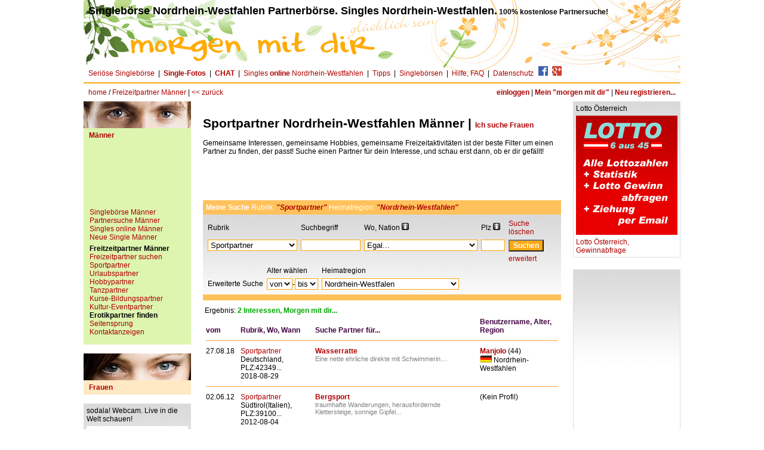

--- FILE ---
content_type: text/html
request_url: https://www.morgenmitdir.net/sportpartner/nordreihn-westfahlen/maenner/Sportpartner-Nordrhein-Westfahlen
body_size: 9726
content:
<!DOCTYPE HTML PUBLIC "-//W3C//DTD HTML 4.01 Transitional//EN">
<html>
<head>
<title>Sportpartner Nordrhein-Westfahlen M&auml;nner</title>
<script type="text/javascript">
if (top != self)
  top.location = self.location;
</script>
<meta http-equiv="Content-Type" content="text/html; charset=iso-8859-1">
<meta charset="iso-8859-1">
<meta name="description" content="Sportpartner Nordrhein-Westfahlen M&auml;nner">
<meta http-equiv="pragma" content="no-cache">
<meta http-equiv="expires" content="-1">
<meta name="keywords" content="Sportpartner Nordrhein-Westfahlen M&auml;nner Partnerb&ouml;rse, Singleb&ouml;rse, &Ouml;sterreich Partnersuche Deutschland, Singles S&uuml;dtirol, Singels Schweiz, Gratis Singlebörse, Kontaktanzeigen Kostenlos">
<meta name="publisher" content="morgenmitdir.net">
<meta name="copyright" content="morgenmitdir.net">
<meta name="language" content="de">
<meta name="audience" content="all">
<meta name="robots" content="index,follow,noarchive">
<meta name="revisit-after" content="1 days">
<link rel="shortcut icon" href="https://www.morgenmitdir.net/DIR/pub/grafik/favicon.ico">
<link rel="stylesheet" href="https://www.morgenmitdir.net/formate.css">
</head>

<body bgcolor="#FFFFFF" >
<script language="JavaScript" type="text/javascript" src="https://www.morgenmitdir.net/DIR/pub/js/imageList.js"></script>
<script language="JavaScript" type="text/javascript" src="https://www.morgenmitdir.net/DIR/pub/js/ba.js"></script>

<table border="0" cellspacing="0" cellpadding="8" width=1000 class="tPartner" align=center>
<tr>
<td >
<b><font size="+1">Singleb&ouml;rse Nordrhein-Westfahlen Partnerb&ouml;rse. Singles Nordrhein-Westfahlen.</font> 100% kostenlose Partnersuche!</b>
</td>
<td></td>
</tr>

<tr valign=bottom >
  <td >
  <table border="0" cellspacing="0" cellpadding="0" width="100%"><tr valign=top><td>
  <a href="https://www.morgenmitdir.net/"><img src="https://www.morgenmitdir.net/DIR/pub/grafik/logo_main.png" alt="Singlesb%ouml;rse Nordrhein-Westfahlen-Partnerb&ouml;rse" border="0" title="morgenmitdir.net - Singlebörse, Partnerbörse"></a>
  </td>
  <td align=right></td>
  </tr>
  </table>
  <a href="https://www.morgenmitdir.net/index.php?do=mdlRegister_show" class="a_neg">Seri&ouml;se Singleb&ouml;rse</a> &nbsp;|&nbsp;
<!--  <a href="https://www.morgenmitdir.net/index.php?do=mdlInfo_news" class="a_neg"><b>News</b></a> &nbsp;|&nbsp; -->
  <a href="https://www.morgenmitdir.net/index.php?do=mdlInfo_fotos" class="a_neg"><b>Single-Fotos</b></a> &nbsp;|&nbsp;
  <a href="https://www.morgenmitdir.net/nordreihn-westfahlen/chat/" class="a_neg"><b>CHAT</b></a>  &nbsp;|&nbsp;
  <a href="https://www.morgenmitdir.net/singles-online/nordreihn-westfahlen/Singles" class="a_neg">Singles <b>online</b> Nordrhein-Westfahlen</a> &nbsp;|&nbsp;
  <a href="https://www.morgenmitdir.net/singleboerse-tipps/" class="a_neg">Tipps</a> &nbsp;|&nbsp;
<!--  <a href="https://www.morgenmitdir.net/index.php?do=mdlInfo_spiele" class="a_neg">Spiele</a> &nbsp;|&nbsp; -->
  <a href="https://www.morgenmitdir.net/singleboersen-oesterreich-suedtirol-schweiz-deutschland/" class="a_neg">Singleb&ouml;rsen</a> &nbsp;|&nbsp;
  <a href="https://www.morgenmitdir.net/hilfe-faq/" class="a_neg">Hilfe,&nbsp;FAQ</a> &nbsp;|&nbsp;
  <a href="https://www.morgenmitdir.net/index.php?do=mdlInfo_datenschutz" class="a_neg">Datenschutz</a>&nbsp;
  <a href="https://www.facebook.com/sharer.php?u=http%3A%2F%2Fwww.morgenmitdir.net&amp;t=morgenmitdir.net+-+Partnerboerse" onclick="javascript:window.open(this.href, '', 'menubar=no,toolbar=no,resizable=yes,scrollbars=yes,height=600,width=600');return false;"><img src="https://www.morgenmitdir.net/DIR/pub/grafik/fb.png" alt="morgenmitdir.net teilen auf Facebook" title="morgenmitdir.net teilen auf Facebook" hspace=2></a>
  <a href="https://plus.google.com/share?url=http%3A%2F%2Fwww.morgenmitdir.net" onclick="javascript:window.open(this.href, '', 'menubar=no,toolbar=no,resizable=yes,scrollbars=yes,height=600,width=600');return false;"><img src="https://www.morgenmitdir.net/DIR/pub/grafik/gp.png" alt="morgenmitdir.net auf Google+ teilen" title="morgenmitdir.net auf Google+ teilen" hspace=2></a>
</td>
 </tr>
</table>
<table border="0" cellspacing="0" cellpadding="1" width=1000 align=center bgcolor="#FFFFFF">
<tr bgcolor="#FFA912"><td></td></tr>
</table>
<table border="0" cellspacing="0" cellpadding="8" width=1000 align=center bgcolor="#FFFFFF">
 <tr>
  <td><a href="https://www.morgenmitdir.net/">home</a>&nbsp;/&nbsp;<a href="https://www.morgenmitdir.net/freizeitpartner-suchen/maenner/">Freizeitpartner M&auml;nner</a> | <a href="javascript:history.go(-1)">&lt;&lt;&nbsp;zur&uuml;ck</a></td>
  <td align="right"><a href="https://www.morgenmitdir.net/index.php?do=mdlUser_login&amp;lr=L3Nwb3J0cGFydG5lci9ub3JkcmVpaG4td2VzdGZhaGxlbi9tYWVubmVyL1Nwb3J0cGFydG5lci1Ob3JkcmhlaW4tV2VzdGZhaGxlbg==" class=a_acc>einloggen</a> | <a href="https://www.morgenmitdir.net/index.php?do=mdlUser_status" class="a_acc">Mein &quot;morgen mit dir&quot;</a> | <a href="https://www.morgenmitdir.net/index.php?do=mdlRegister_form" class="a_acc">Neu registrieren...</a>
</td>
 </tr>
</table>

<table border="0" cellspacing="0" cellpadding="0" width="1000" align=center bgcolor="#FFFFFF">
 <tr valign=top>
  <td width="180">
<div style="background-color:#DDF5AF;">
<span onclick="toggle1('block_m');" class=span_toggle>
<img src="https://www.morgenmitdir.net/DIR/pub/grafik/menu_man.jpg" border=0 alt=""><br>
<img src="https://www.morgenmitdir.net/DIR/pub/grafik/space.gif" width=100 height=5 border=0 alt=""><br>
&nbsp;&nbsp;&nbsp;<b>M&auml;nner </b></span><br>
<img src="https://www.morgenmitdir.net/DIR/pub/grafik/space.gif" width=100 height=5 border=0 alt=""></div>
<div id="block_m" class="div_menu" style="display:block; background-color:#DDF5AF;">
<div class=div_g><script type="text/javascript"><!--
google_ad_client = "pub-0296037598006072";
google_ad_width = 160;
google_ad_height = 90;
google_ad_format = "160x90_0ads_al";
google_color_border = "DDF5AF";
google_color_bg = "DDF5AF";
google_color_link = "#AE0000";
google_color_text = "000000";
google_color_url = "#AE0000";
//-->
</script>
<script type="text/javascript"
src="https://pagead2.googlesyndication.com/pagead/show_ads.js">
</script></div>
<a href="https://www.morgenmitdir.net/nordreihn-westfahlen/maenner/Singleb&ouml;rse-Nordrhein-Westfahlen">Singleb&ouml;rse M&auml;nner</a><br>
<a href="https://www.morgenmitdir.net/partnersuche/nordreihn-westfahlen/maenner/Partnersuche-Nordrhein-Westfahlen-Maenner">Partnersuche M&auml;nner</a><br>
<a href="https://www.morgenmitdir.net/singles-online/nordreihn-westfahlen/maenner/Singles-online-Nordrhein-Westfahlen-Maenner" class="a_neg">Singles online M&auml;nner</a><br>
<a href="https://www.morgenmitdir.net/neue-singles/nordreihn-westfahlen/maenner/Neue-Singles-Nordrhein-Westfahlen-Maenner" class="a_neg">Neue Single M&auml;nner</a><br>
<img src="https://www.morgenmitdir.net/DIR/pub/grafik/space.gif" width=100 height=5 border=0 alt=""><br>
<b>Freitzeitpartner M&auml;nner</b><br>
<a href="https://www.morgenmitdir.net/freizeitpartner-suchen/nordreihn-westfahlen/maenner/Freizeitpartner-suchen-Nordrhein-Westfahlen">Freizeitpartner suchen</a><br>
<a href="https://www.morgenmitdir.net/sportpartner/nordreihn-westfahlen/maenner/Sportpartner-Nordrhein-Westfahlen">Sportpartner</a><br>
<a href="https://www.morgenmitdir.net/urlaubspartner/nordreihn-westfahlen/maenner/Urlaubspartner-Nordrhein-Westfahlen">Urlaubspartner</a><br>
<a href="https://www.morgenmitdir.net/hobbypartner/nordreihn-westfahlen/maenner/Hobbypartner-Nordrhein-Westfahlen">Hobbypartner</a><br>
<a href="https://www.morgenmitdir.net/tanzpartner/nordreihn-westfahlen/maenner/Tanzpartner-Nordrhein-Westfahlen">Tanzpartner</a><br>
<a href="https://www.morgenmitdir.net/kurse-bildungspartner/nordreihn-westfahlen/maenner/Kurse-Bildungspartner-Nordrhein-Westfahlen">Kurse-Bildungspartner</a><br>
<a href="https://www.morgenmitdir.net/kultur-eventpartner/nordreihn-westfahlen/maenner/Kultur-Eventpartner-Nordrhein-Westfahlen">Kultur-Eventpartner</a><br>
<b>Erotikpartner finden</b><br>
<a href="https://www.morgenmitdir.net/seitensprung_jetzt/nordreihn-westfahlen/maenner/Seitensprung-Nordrhein-Westfahlen">Seitensprung</a><br>
<a href="https://www.morgenmitdir.net/kontaktanzeige_inserieren/nordreihn-westfahlen/maenner/Kontaktanzeigen-Nordrhein-Westfahlen">Kontaktanzeigen</a><br>
<br>
</div>
<img src="https://www.morgenmitdir.net/DIR/pub/grafik/space.gif" width=100 height=15 border=0 alt=""><br>
<div style="background-color:#FFE9C4;">
<span onclick="toggle1('block_f');" class=span_toggle>
<img src="https://www.morgenmitdir.net/DIR/pub/grafik/menu_fem.jpg" border=0 alt=""><br>
<img src="https://www.morgenmitdir.net/DIR/pub/grafik/space.gif" width=100 height=5 border=0 alt=""><br>
&nbsp;&nbsp;&nbsp;<b>Frauen </b></span><br>
<img src="https://www.morgenmitdir.net/DIR/pub/grafik/space.gif" width=100 height=5 border=0 alt=""></div>
<div id="block_f" class="div_menu"  style="display:none; background-color:#FFE9C4;"  >
<div class=div_g><script type="text/javascript"><!--
google_ad_client = "pub-0296037598006072";
google_ad_width = 160;
google_ad_height = 90;
google_ad_format = "160x90_0ads_al";
google_color_border = "FFE9C4";
google_color_bg = "FFE9C4";
google_color_link = "#AE0000";
google_color_text = "000000";
google_color_url = "#AE0000";
//-->
</script>
<script type="text/javascript"
src="https://pagead2.googlesyndication.com/pagead/show_ads.js">
</script></div>
<a href="https://www.morgenmitdir.net/nordreihn-westfahlen/frauen/Singleb&ouml;rse-Nordrhein-Westfahlen">Singleb&ouml;rse Frauen</a><br>
<a href="https://www.morgenmitdir.net/partnersuche/nordreihn-westfahlen/frauen/Partnersuche-Nordrhein-Westfahlen-Frauen">Partnersuche Frauen</a><br>
<a href="https://www.morgenmitdir.net/singles-online/nordreihn-westfahlen/frauen/Singles-online-Nordrhein-Westfahlen-Frauen" class="a_neg">Singles online Frauen</a><br>
<a href="https://www.morgenmitdir.net/neue-singles/nordreihn-westfahlen/frauen/Neue-Singles-Nordrhein-Westfahlen-Frauen" class="a_neg">Neue Single Frauen</a><br>
<img src="https://www.morgenmitdir.net/DIR/pub/grafik/space.gif" width=100 height=5 border=0 alt=""><br>
<b>Freizeitpartner Frauen</b><br>
<a href="https://www.morgenmitdir.net/freizeitpartner-suchen/nordreihn-westfahlen/frauen/Freizeitpartner-suchen-Nordrhein-Westfahlen">Freizeitpartner suchen</a><br>
<a href="https://www.morgenmitdir.net/sportpartner/nordreihn-westfahlen/frauen/Sportpartner-Nordrhein-Westfahlen">Sportpartner</a><br>
<a href="https://www.morgenmitdir.net/urlaubspartner/nordreihn-westfahlen/frauen/Urlaubspartner-Nordrhein-Westfahlen">Urlaubspartner</a><br>
<a href="https://www.morgenmitdir.net/hobbypartner/nordreihn-westfahlen/frauen/Hobbypartner-Nordrhein-Westfahlen">Hobbypartner</a><br>
<a href="https://www.morgenmitdir.net/tanzpartner/nordreihn-westfahlen/frauen/Tanzpartner-Nordrhein-Westfahlen">Tanzpartner</a><br>
<a href="https://www.morgenmitdir.net/kurse-bildungspartner/nordreihn-westfahlen/frauen/Kurse-Bildungspartner-Nordrhein-Westfahlen">Kurse-Bildungspartner</a><br>
<a href="https://www.morgenmitdir.net/kultur-eventpartner/nordreihn-westfahlen/frauen/Kultur-Eventpartner-Nordrhein-Westfahlen">Kultur-Eventpartner</a><br>
<img src="https://www.morgenmitdir.net/DIR/pub/grafik/space.gif" width=100 height=5 border=0 alt=""><br>
<b>Erotikpartner finden</b><br>
<a href="https://www.morgenmitdir.net/seitensprung_jetzt/nordreihn-westfahlen/frauen/Seitensprung-Nordrhein-Westfahlen">Seitensprung</a><br>
<a href="https://www.morgenmitdir.net/kontaktanzeige_inserieren/nordreihn-westfahlen/frauen/Kontaktanzeigen-Nordrhein-Westfahlen">Kontaktanzeigen</a><br>
<br>
</div>
<img src="https://www.morgenmitdir.net/DIR/pub/grafik/space.gif" width=100 height=15 border=0 alt=""><br>

<div class=div_werbung>sodala! Webcam. Live in die Welt schauen! <a href="https://www.morgenmitdir.net/index.php?do=mdlInfo_gateway&adid=23" target=_Blank><img src="https://www.morgenmitdir.net/DIR/pub/grafik_werbung/sodala_webcam.jpg" border=0 vspace=5 alt=''><br/>sodala! Webcam</a></div>
<div class=div_werbung>SWISS Lotto Zahlen <a href="https://www.morgenmitdir.net/index.php?do=mdlInfo_gateway&adid=25" target=_Blank><img src="https://www.morgenmitdir.net/DIR/pub/grafik_werbung/swisslotto.gif" border=0 vspace=5 alt=''><br/>SWISS LOTTO Lottozahlen</a></div>
<div class=div_werbung>123inserate Partnersuche <a href="https://www.morgenmitdir.net/index.php?do=mdlInfo_gateway&adid=22" target=_Blank><img src="https://www.morgenmitdir.net/DIR/pub/grafik_werbung/123inserate_singles.jpg" border=0 vspace=5 alt=''><br/>Partnersuche seriös und kostenfrei</a></div>
<div class=div_werbung>Jobs, Stellenanzeigen, Diensteistungen, Heimarbeit <a href="https://www.morgenmitdir.net/index.php?do=mdlInfo_gateway&adid=19" target=_Blank><img src="https://www.morgenmitdir.net/DIR/pub/grafik_werbung/sodala_jobs.jpg" border=0 vspace=5 alt=''><br/>Jobs, Stellenanzeigen</a></div>
</td>
<td>

<table border="0" cellspacing="0" cellpadding="0" width="820">
<tr valign=top>
<td>
<div class=div_content>

<div class=div_g><script type="text/javascript"><!--
google_ad_client = "pub-0296037598006072";
/* 468x15, Erstellt 16.03.09 */
google_ad_slot = "9860705340";
google_ad_width = 468;
google_ad_height = 15;
//-->
</script>
<script type="text/javascript"
src="https://pagead2.googlesyndication.com/pagead/show_ads.js">
</script></div><h1 class=h1_fett>Sportpartner Nordrhein-Westfahlen  M&auml;nner | <a href="https://www.morgenmitdir.net/nordreihn-westfahlen/frauen/Singleboerse-Nordrhein-Westfahlen"><b>Ich suche Frauen</b></a></h1>
Gemeinsame Interessen, gemeinsame Hobbies, gemeinsame Freizeitaktivit&auml;ten ist der beste Filter
um einen Partner zu finden, der passt! Suche einen Partner f&uuml;r dein Interesse, und schau erst dann,
ob er dir gef&auml;llt!<br>
<div class=div_g align=center><img src=https://www.morgenmitdir.net/DIR/pub/grafik/space.gif height=5 width=10 border=0 alt=""><br/>
<script type="text/javascript"><!--
google_ad_client = "pub-0296037598006072";
/* 468x60, Erstellt 16.03.09 */
google_ad_slot = "8517789464";
google_ad_width = 468;
google_ad_height = 60;
//-->
</script>
<script type="text/javascript"
src="https://pagead2.googlesyndication.com/pagead/show_ads.js">
</script></div>
<div class=div_usersearch>
<b>Meine Suche</b>
 Rubrik:&nbsp;<span class=span_input>&quot;Sportpartner&quot;</span>     Heimatregion:&nbsp;<span class=span_input>&quot;Nordrhein-Westfahlen&quot;</span></div>

<div class=div_pquery>
<form name=form_alist action="https://www.morgenmitdir.net/freizeitpartner-suchen/maenner/" method=post>
<table cellpadding=3 cellspacing=0>

<tr>
<td>Rubrik</td>
<td>Suchbegriff</td>
<td>Wo, Nation <img src="https://www.morgenmitdir.net/DIR/pub/grafik/info.gif" border=0 alt="Info" onmouseover="return escape('Welches Land ist das Ziel der Aktion, Ort des Interesses')"  ></td>
<td>Plz&nbsp;<img src="https://www.morgenmitdir.net/DIR/pub/grafik/info.gif" border=0 alt="Info" onmouseover="return escape('Suche nach der Postleitzahl (PLZ), wo das Interesse stattfinden soll. Entweder vollst&auml;ndige PLZ eingeben, oder auch nur Anfgangszahlen...oder freilassen!')"  ></td>
<td><a href="https://www.morgenmitdir.net/freizeitpartner-suchen/maenner/alle-nationen/">Suche l&ouml;schen</a></td>
</tr>
<tr valign=top>
<td><select name='q_kat' class='select_plist'><option value=''>Alle Rubriken</option>
<option value='1' selected>Sportpartner</option>
<option value='2' >Urlaubspartner</option>
<option value='3' >Hobbypartner</option>
<option value='4' >Tanzpartner</option>
<option value='5' >Kurse-Bildungspartner</option>
<option value='6' >Kultur-Eventpartner</option>
</select>
</td>
<td><input type=text name=query value="" class="input_plist" maxlength=50 style='width:100px;'></td>
<td><select name='q_nat' class='select_plist'><option value="" >Egal...</option>
<option value='AT'>&Ouml;sterreich</option>
<option value='DE'>Deutschland</option>
<option value='IT'>Italien</option>
<option value='CH'>Schweiz</option>
<option value='FL'>F&uuml;rstentum Liechtenstein</option>
<option value=''>----</option>

<option value='AF' >Afghanistan</option>
<option value='EG' >Ägypten</option>
<option value='AL' >Albanien</option>
<option value='DZ' >Algerien</option>
<option value='AS' >Amerikanisch-Samoa</option>
<option value='AD' >Andorra</option>
<option value='AO' >Angola</option>
<option value='AI' >Anguilla</option>
<option value='AQ' >Antarktis</option>
<option value='AG' >Antigua und Barbuda</option>
<option value='GQ' >Äquatorialguinea</option>
<option value='AR' >Argentinien</option>
<option value='AM' >Armenien</option>
<option value='AW' >Aruba</option>
<option value='AC' >Ascension</option>
<option value='AZ' >Aserbaidschan</option>
<option value='ET' >Äthiopien</option>
<option value='AU' >Australien</option>
<option value='BS' >Bahamas</option>
<option value='BH' >Bahrain</option>
<option value='BD' >Bangladesch</option>
<option value='BB' >Barbados</option>
<option value='BE' >Belgien</option>
<option value='BZ' >Belize</option>
<option value='BJ' >Benin</option>
<option value='BM' >Bermuda</option>
<option value='BT' >Bhutan</option>
<option value='BO' >Bolivien</option>
<option value='BA' >Bosnien und Herzegowina</option>
<option value='BW' >Botsuana</option>
<option value='BV' >Bouvet-Insel</option>
<option value='BR' >Brasilien</option>
<option value='IO' >Britisches Terr. Ind. Ozean</option>
<option value='BN' >Brunei Darussalam</option>
<option value='BG' >Bulgarien</option>
<option value='BF' >Burkina Faso</option>
<option value='BI' >Burundi</option>
<option value='KY' >Cayman-Inseln</option>
<option value='CL' >Chile</option>
<option value='CN' >China</option>
<option value='CK' >Cookinseln</option>
<option value='CR' >Costa Rica</option>
<option value='CI' >C&ocirc;te d&acute;Ivoire</option>
<option value='DK' >Dänemark</option>
<option value='DE' >Deutschland</option>
<option value='DM' >Dominica</option>
<option value='DO' >Dominikanische Republik</option>
<option value='DJ' >Dschibuti</option>
<option value='EC' >Ecuador</option>
<option value='SV' >El Salvador</option>
<option value='ER' >Eritrea</option>
<option value='EE' >Estland</option>
<option value='FK' >Falklandinseln</option>
<option value='FO' >Färöer Inseln</option>
<option value='FJ' >Fidschi-Inseln</option>
<option value='FI' >Finnland</option>
<option value='FR' >Frankreich</option>
<option value='TF' >Französische S&uuml;dpolar-Terr.</option>
<option value='GF' >Französisch-Guyana</option>
<option value='PF' >Französisch-Polynesien</option>
<option value='GA' >Gabun</option>
<option value='GM' >Gambia</option>
<option value='GE' >Georgien</option>
<option value='GH' >Ghana</option>
<option value='GI' >Gibraltar</option>
<option value='GD' >Grenada</option>
<option value='GR' >Griechenland</option>
<option value='GL' >Grönland</option>
<option value='UK' >Gro&szlig;britannien</option>
<option value='GP' >Guadeloupe</option>
<option value='GU' >Guam</option>
<option value='GT' >Guatemala</option>
<option value='GG' >Guernsey</option>
<option value='GN' >Guinea</option>
<option value='GW' >Guinea-Bissau</option>
<option value='GY' >Guyana</option>
<option value='HT' >Haiti</option>
<option value='HM' >Heard- und McDonald-Inseln</option>
<option value='HN' >Honduras</option>
<option value='IN' >Indien</option>
<option value='ID' >Indonesien</option>
<option value='IQ' >Irak</option>
<option value='IE' >Irland</option>
<option value='IS' >Island</option>
<option value='IM' >Isle of Man</option>
<option value='IL' >Israel</option>
<option value='IT' >S&uuml;dtirol(Italien)</option>
<option value='JM' >Jamaika</option>
<option value='JP' >Japan</option>
<option value='YE' >Jemen</option>
<option value='JE' >Jersey</option>
<option value='JO' >Jordanien</option>
<option value='VG' >Jungferninseln (Britisch)</option>
<option value='VI' >Jungferninseln (U.S.)</option>
<option value='KH' >Kambodscha</option>
<option value='CM' >Kamerun</option>
<option value='CA' >Kanada</option>
<option value='CV' >Kap Verde</option>
<option value='KZ' >Kasachstan</option>
<option value='QA' >Katar</option>
<option value='KE' >Kenia</option>
<option value='KG' >Kirgistan</option>
<option value='KI' >Kiribati</option>
<option value='CC' >Kokosinseln</option>
<option value='CO' >Kolumbien</option>
<option value='KM' >Komoren</option>
<option value='CG' >Kongo</option>
<option value='CD' >Kongo, Demokratische Rep.</option>
<option value='KR' >Korea</option>
<option value='HR' >Kroatien</option>
<option value='KW' >Kuwait</option>
<option value='LA' >Laos</option>
<option value='LS' >Lesotho</option>
<option value='LV' >Lettland</option>
<option value='LB' >Libanon</option>
<option value='LR' >Liberia</option>
<option value='LY' >Libyen</option>
<option value='LI' >Liechtenstein</option>
<option value='LT' >Litauen</option>
<option value='LU' >Luxemburg</option>
<option value='MG' >Madagaskar</option>
<option value='MW' >Malawi</option>
<option value='MY' >Malaysia</option>
<option value='MV' >Malediven</option>
<option value='ML' >Mali</option>
<option value='MT' >Malta</option>
<option value='MA' >Marokko</option>
<option value='MH' >Marshall-Inseln</option>
<option value='MQ' >Martinique</option>
<option value='MR' >Mauretanien</option>
<option value='MU' >Mauritius</option>
<option value='YT' >Mayotte</option>
<option value='MK' >Mazedonien</option>
<option value='MX' >Mexiko</option>
<option value='FM' >Mikronesien</option>
<option value='MD' >Moldawien</option>
<option value='MC' >Monaco</option>
<option value='MN' >Mongolei</option>
<option value='ME' >Montenegro</option>
<option value='MS' >Montserrat</option>
<option value='MZ' >Mosambik</option>
<option value='MM' >Myanmar</option>
<option value='NA' >Namibia</option>
<option value='NR' >Nauru</option>
<option value='NP' >Nepal</option>
<option value='NC' >Neukaledonien</option>
<option value='NZ' >Neuseeland</option>
<option value='NI' >Nicaragua</option>
<option value='NL' >Niederlande</option>
<option value='AN' >Niederländisch-Antillen</option>
<option value='NE' >Niger</option>
<option value='NG' >Nigeria</option>
<option value='NU' >Niue</option>
<option value='MP' >Nördliche Marianen</option>
<option value='NF' >Norfolk-Insel</option>
<option value='NO' >Norwegen</option>
<option value='OM' >Oman</option>
<option value='AT' >&Ouml;sterreich</option>
<option value='PK' >Pakistan</option>
<option value='PS' >Palästina</option>
<option value='PW' >Palau</option>
<option value='PA' >Panama</option>
<option value='PG' >Papua-Neuguinea</option>
<option value='PY' >Paraguay</option>
<option value='PE' >Peru</option>
<option value='PH' >Philippinen</option>
<option value='PN' >Pitcairninseln</option>
<option value='PL' >Polen</option>
<option value='PT' >Portugal</option>
<option value='PR' >Puerto Rico</option>
<option value='BY' >Republik Belarus</option>
<option value='RE' >Réunion</option>
<option value='RW' >Ruanda</option>
<option value='RO' >Rumänien</option>
<option value='RU' >Russische Föderation</option>
<option value='SH' >Saint Helena</option>
<option value='KN' >Saint Kitts und Nevis</option>
<option value='LC' >Saint Lucia</option>
<option value='VC' >Saint Vincent,Grenadinen</option>
<option value='PM' >Saint-Pierre-et-Miquelon</option>
<option value='ZM' >Sambia</option>
<option value='WS' >Samoa</option>
<option value='SM' >San Marino</option>
<option value='ST' >São Tomé und Príncipe</option>
<option value='SA' >Saudi-Arabien</option>
<option value='SE' >Schweden</option>
<option value='CH' >Schweiz</option>
<option value='SN' >Senegal</option>
<option value='RS' >Serbien</option>
<option value='YU' >Serbien, Montenegro</option>
<option value='SC' >Seychellen</option>
<option value='SL' >Sierra Leone</option>
<option value='ZW' >Simbabwe</option>
<option value='SG' >Singapur</option>
<option value='SK' >Slowakei</option>
<option value='SI' >Slowenien</option>
<option value='SB' >Solomonen</option>
<option value='SO' >Somalia</option>
<option value='HK' >Hongkong</option>
<option value='MO' >Macao</option>
<option value='ES' >Spanien</option>
<option value='LK' >Sri Lanka</option>
<option value='ZA' >S&uuml;dafrika</option>
<option value='GS' >S&uuml;dgeorgien + Sandwich-Is.</option>
<option value='SR' >Surinam</option>
<option value='SJ' >Svalbard und Jan Mayen</option>
<option value='SZ' >Swasiland</option>
<option value='TJ' >Tadschikistan</option>
<option value='TW' >Taiwan</option>
<option value='TZ' >Tansania</option>
<option value='TH' >Thailand</option>
<option value='TP' >Timor-Leste (Osttimor)</option>
<option value='TG' >Togo</option>
<option value='TK' >Tokelau</option>
<option value='TO' >Tonga</option>
<option value='TT' >Trinidad und Tobago</option>
<option value='TA' >Tristan da Cunha</option>
<option value='TD' >Tschad</option>
<option value='CZ' >Tschechische Republik</option>
<option value='TN' >Tunesien</option>
<option value='TR' >T&uuml;rkei</option>
<option value='TM' >Turkmenistan</option>
<option value='TC' >Turks- und Caicosinseln</option>
<option value='TV' >Tuwalu</option>
<option value='UG' >Uganda</option>
<option value='UA' >Ukraine</option>
<option value='HU' >Ungarn</option>
<option value='UY' >Uruguay</option>
<option value='US' >USA</option>
<option value='UM' >USA - vorgelagerte Inseln</option>
<option value='UZ' >Usbekistan</option>
<option value='VU' >Vanuatu</option>
<option value='VA' >Vatikanstadt</option>
<option value='VE' >Venezuela</option>
<option value='AE' >Vereinigte Arabische Emirate</option>
<option value='VN' >Vietnam</option>
<option value='WF' >Wallis und Futuna</option>
<option value='CX' >Weihnachtsinseln</option>
<option value='CF' >Zentralafrikanische Republik</option>
<option value='CY' >Zypern</option>
</select>
</td>
<td><input type=text name=q_plz value="" class="input_plist" maxlength=5 style='width:40px;'></td>
<td><input type=submit value="Suchen" class=input_submit><br>
<img src="https://www.morgenmitdir.net/DIR/pub/grafik/space.gif" width="5" height="5" border="0" /><br>
<a href="# " onclick="toggle('search_ext');return true;">erweitert</a>
<input type=hidden name=do value='mdlData_alist'>
<input type=hidden name=gen value='m'></td>
</tr>
</table>
<div id='search_ext' style='display:block;'>
<table cellpadding=3 cellspacing=0>
<tr>
<td></td>
<td>Alter w&auml;hlen</td>
<td>Heimatregion</td>
</tr>
<tr>
<td>Erweiterte Suche</td>
<td><select name="alter_von" class="select_plist">
<option value="">von</option>
<option value="16" >16</option>
<option value="17" >17</option>
<option value="18" >18</option>
<option value="19" >19</option>
<option value="20" >20</option>
<option value="21" >21</option>
<option value="22" >22</option>
<option value="23" >23</option>
<option value="24" >24</option>
<option value="25" >25</option>
<option value="26" >26</option>
<option value="27" >27</option>
<option value="28" >28</option>
<option value="29" >29</option>
<option value="30" >30</option>
<option value="31" >31</option>
<option value="32" >32</option>
<option value="33" >33</option>
<option value="34" >34</option>
<option value="35" >35</option>
<option value="36" >36</option>
<option value="37" >37</option>
<option value="38" >38</option>
<option value="39" >39</option>
<option value="40" >40</option>
<option value="41" >41</option>
<option value="42" >42</option>
<option value="43" >43</option>
<option value="44" >44</option>
<option value="45" >45</option>
<option value="46" >46</option>
<option value="47" >47</option>
<option value="48" >48</option>
<option value="49" >49</option>
<option value="50" >50</option>
<option value="51" >51</option>
<option value="52" >52</option>
<option value="53" >53</option>
<option value="54" >54</option>
<option value="55" >55</option>
<option value="56" >56</option>
<option value="57" >57</option>
<option value="58" >58</option>
<option value="59" >59</option>
<option value="60" >60</option>
<option value="61" >61</option>
<option value="62" >62</option>
<option value="63" >63</option>
<option value="64" >64</option>
<option value="65" >65</option>
<option value="66" >66</option>
<option value="67" >67</option>
<option value="68" >68</option>
<option value="69" >69</option>
<option value="70" >70</option>
<option value="71" >71</option>
<option value="72" >72</option>
<option value="73" >73</option>
<option value="74" >74</option>
<option value="75" >75</option>
<option value="76" >76</option>
<option value="77" >77</option>
<option value="78" >78</option>
<option value="79" >79</option>
<option value="80" >80</option>
<option value="81" >81</option>
<option value="82" >82</option>
<option value="83" >83</option>
<option value="84" >84</option>
<option value="85" >85</option>
<option value="86" >86</option>
<option value="87" >87</option>
<option value="88" >88</option>
<option value="89" >89</option>
<option value="90" >90</option>
<option value="91" >91</option>
<option value="92" >92</option>
<option value="93" >93</option>
<option value="94" >94</option>
<option value="95" >95</option>
<option value="96" >96</option>
<option value="97" >97</option>
<option value="98" >98</option>
<option value="99" >99</option>
</select>-<select name="alter_bis" class="select_plist">
<option value="">bis</option>
<option value="16" >16</option>
<option value="17" >17</option>
<option value="18" >18</option>
<option value="19" >19</option>
<option value="20" >20</option>
<option value="21" >21</option>
<option value="22" >22</option>
<option value="23" >23</option>
<option value="24" >24</option>
<option value="25" >25</option>
<option value="26" >26</option>
<option value="27" >27</option>
<option value="28" >28</option>
<option value="29" >29</option>
<option value="30" >30</option>
<option value="31" >31</option>
<option value="32" >32</option>
<option value="33" >33</option>
<option value="34" >34</option>
<option value="35" >35</option>
<option value="36" >36</option>
<option value="37" >37</option>
<option value="38" >38</option>
<option value="39" >39</option>
<option value="40" >40</option>
<option value="41" >41</option>
<option value="42" >42</option>
<option value="43" >43</option>
<option value="44" >44</option>
<option value="45" >45</option>
<option value="46" >46</option>
<option value="47" >47</option>
<option value="48" >48</option>
<option value="49" >49</option>
<option value="50" >50</option>
<option value="51" >51</option>
<option value="52" >52</option>
<option value="53" >53</option>
<option value="54" >54</option>
<option value="55" >55</option>
<option value="56" >56</option>
<option value="57" >57</option>
<option value="58" >58</option>
<option value="59" >59</option>
<option value="60" >60</option>
<option value="61" >61</option>
<option value="62" >62</option>
<option value="63" >63</option>
<option value="64" >64</option>
<option value="65" >65</option>
<option value="66" >66</option>
<option value="67" >67</option>
<option value="68" >68</option>
<option value="69" >69</option>
<option value="70" >70</option>
<option value="71" >71</option>
<option value="72" >72</option>
<option value="73" >73</option>
<option value="74" >74</option>
<option value="75" >75</option>
<option value="76" >76</option>
<option value="77" >77</option>
<option value="78" >78</option>
<option value="79" >79</option>
<option value="80" >80</option>
<option value="81" >81</option>
<option value="82" >82</option>
<option value="83" >83</option>
<option value="84" >84</option>
<option value="85" >85</option>
<option value="86" >86</option>
<option value="87" >87</option>
<option value="88" >88</option>
<option value="89" >89</option>
<option value="90" >90</option>
<option value="91" >91</option>
<option value="92" >92</option>
<option value="93" >93</option>
<option value="94" >94</option>
<option value="95" >95</option>
<option value="96" >96</option>
<option value="97" >97</option>
<option value="98" >98</option>
<option value="99" >99</option>
</select>
</td>
<td><select name="region" class="select_plist">
<option value="xx" >Alle Nationen</option>
<option value="at" >Österreich</option>
<option value="de" >Deutschland</option>
<option value="it" >Südtirol</option>
<option value="ch" >Schweiz</option>
<option value="fl" >Liechtenstein</option>
<option value="" >--------(A) Städte Österreich</option>
<option value="avob" >Bregenz</option>
<option value="abue" >Eisenstadt</option>
<option value="astg" >Graz</option>
<option value="atii" >Innsbruck</option>
<option value="akak" >Klagenfurt</option>
<option value="atil" >Lienz</option>
<option value="aool" >Linz</option>
<option value="asbs" >Salzburg</option>
<option value="anos" >St.Pölten</option>
<option value="awi" >Wien</option>
<option value="" >--------(A) Bundesländer Österreich</option>
<option value="avo" >Vorarlberg</option>
<option value="ati" >Tirol</option>
<option value="aos" >Osttirol</option>
<option value="asb" >Salzburg</option>
<option value="aoo" >Oberösterreich</option>
<option value="ano" >Niederösterreich</option>
<option value="abu" >Burgenland</option>
<option value="ast" >Steiermark</option>
<option value="aka" >Kärnten</option>
<option value="" >--------(I) Südtirol, Italien</option>
<option value="isub" >Bozen</option>
<option value="isux" >Brixen</option>
<option value="isuk" >Bruneck</option>
<option value="isum" >Meran</option>
<option value="isus" >Schlanders</option>
<option value="isuv" >Vinschgau</option>
<option value="isu" >Südtirol</option>
<option value="" >--------(D) Städte Deutschland</option>
<option value="dbe" >Berlin</option>
<option value="dbr" >Bremen</option>
<option value="dhh" >Hamburg</option>
<option value="dhek" >Köln</option>
<option value="dbym" >München</option>
<option value="" >--------(D) Bundesländer Deutschland</option>
<option value="dbw" >Baden-Württemberg</option>
<option value="dby" >Bayern</option>
<option value="dbb" >Brandenburg</option>
<option value="dhe" >Hessen</option>
<option value="dmv" >Mecklenburg-Vorpommern</option>
<option value="dni" >Niedersachsen</option>
<option value="dnw" selected>Nordrhein-Westfalen</option>
<option value="drp" >Rheinland-Pfalz</option>
<option value="dsn" >Sachsen</option>
<option value="dst" >Sachsen-Anhalt</option>
<option value="dsh" >Schleswig-Holstein</option>
<option value="dth" >Thüringen</option>
<option value="" >--------(CH) Schweiz</option>
<option value="cag" >Aargau</option>
<option value="car" >Appenzell Ausserrhoden</option>
<option value="cai" >Appenzell Innerrhoden</option>
<option value="cbl" >Basel-Landschaft</option>
<option value="cbs" >Basel-Stadt</option>
<option value="cbe" >Bern</option>
<option value="cfr" >Freiburg</option>
<option value="cge" >Genf</option>
<option value="cgl" >Glarus</option>
<option value="cgr" >Graubünden</option>
<option value="cju" >Jura</option>
<option value="clu" >Luzern</option>
<option value="cne" >Neuenburg</option>
<option value="cnw" >Nidwalden</option>
<option value="cow" >Obwalden</option>
<option value="csh" >Schaffhausen</option>
<option value="cch" >Schweiz</option>
<option value="csz" >Schwyz</option>
<option value="cso" >Solothurn</option>
<option value="csg" >St. Gallen</option>
<option value="cti" >Tessin</option>
<option value="ctg" >Thurgau</option>
<option value="cur" >Uri</option>
<option value="cvd" >Waadt</option>
<option value="cvs" >Wallis</option>
<option value="czg" >Zug</option>
<option value="czh" >Zürich</option>
<option value="" >--------(FL) Liechtenstein</option>
<option value="fli" >Liechtenstein</option>
</select>
</td>
</tr>
</table>
</div>
</form>
</div>
<div class=div_usersearch></div>
<img src="https://www.morgenmitdir.net/DIR/pub/grafik/space.gif" width="10" height="10" border="0" /><br>
&nbsp;Ergebnis: <span class=span_ok>2 Interessen, Morgen mit dir...</span><br>
<table cellpadding=5 cellspacing=0>
<tr class=tr_p_titel valign=bottom>
<td>vom</td>
<td>Rubrik, Wo, Wann</td>
<td>Suche Partner f&uuml;r...</td>
<td>Benutzername, Alter, Region</td>
</tr>
<tr><td colspan=5><hr class=hr_plist></td></tr>
<tr valign=top class=tr_p>
<td>27.08.18</td>
<td><a href="https://www.morgenmitdir.net/nordreihn-westfahlen/sportpartner/maenner/ ">Sportpartner</a><br>
Deutschland, PLZ:42349...<br>
2018-08-29</td>
<td>
<a href="https://www.morgenmitdir.net/freizeitpartner/Nordrhein-WestfahlenNordrhein-Westfahlen-Wasserratte-Deutschland?eid=1895"><b>Wasserratte</b></a><br>
<span class=span_klein>Eine nette ehrliche direkte mit Schwimmerin....</span>
</td>
<td ><a href="https://www.morgenmitdir.net/singleprofil/Nordrhein-Westfahlen-Ehrlichkeit-wehrt-am-laengsten-?pid=29520"><b>Manjolo</b></a>&nbsp;(44)<br>
<img src="https://www.morgenmitdir.net/DIR/pub/grafik/flag_de.gif" border=0>&nbsp;Nordrhein-Westfahlen</td>
<td></td>
</tr>
<tr><td colspan=5><hr class=hr_plist></td></tr>
<tr valign=top class=tr_p>
<td>02.06.12</td>
<td><a href="https://www.morgenmitdir.net/nordreihn-westfahlen/sportpartner/maenner/ ">Sportpartner</a><br>
S&uuml;dtirol(Italien), PLZ:39100...<br>
2012-08-04</td>
<td>
<a href="https://www.morgenmitdir.net/freizeitpartner/Nordrhein-WestfahlenNordrhein-Westfahlen-Bergsport-S-uuml-dtirol-Italien-?eid=494"><b>Bergsport</b></a><br>
<span class=span_klein>traumhafte Wanderungen, herausfordernde Klettersteige, sonnige Gipfel...</span>
</td>
<td >(Kein Profil)</td>
<td></td>
</tr>
<tr><td colspan=5><hr class=hr_plist></td></tr>
</table>
<div class=div_g align=center><img src=https://www.morgenmitdir.net/DIR/pub/grafik/space.gif height=5 width=10 border=0 alt=""><br/>
<script type="text/javascript"><!--
google_ad_client = "pub-0296037598006072";
/* 468x60, Erstellt 16.03.09 */
google_ad_slot = "8517789464";
google_ad_width = 468;
google_ad_height = 60;
//-->
</script>
<script type="text/javascript"
src="https://pagead2.googlesyndication.com/pagead/show_ads.js">
</script></div>
<br>
<br>

</div>
</td>


<td width=180>

<div class=div_werbung>Lotto Österreich <a href="https://www.morgenmitdir.net/index.php?do=mdlInfo_gateway&adid=17" target=_Blank><img src="https://www.morgenmitdir.net/DIR/pub/grafik_werbung/lotto6aus45.gif" border=0 vspace=5 alt=''><br/>Lotto Österreich, Gewinnabfrage</a></div>

<div class=div_werbung align=center><script type="text/javascript"><!--
google_ad_client = "pub-0296037598006072";
/* 160x600, Erstellt 16.03.09 */
google_ad_slot = "4515603896";
google_ad_width = 160;
google_ad_height = 600;
//-->
</script>
<script type="text/javascript"
src="https://pagead2.googlesyndication.com/pagead/show_ads.js">
</script></div>
<div class=div_werbung>Immobilienbörse für private Immobilien, provisionsfrei! <a href="https://www.morgenmitdir.net/index.php?do=mdlInfo_gateway&adid=15" target=_Blank><img src="https://www.morgenmitdir.net/DIR/pub/grafik_werbung/immobilien.jpg" border=0 vspace=5 alt=''><br/>Private Immobilien</a></div>
<div class=div_werbung>Inserate, Kleinanzeigen mit Foto -  gratis aufgeben! <a href="https://www.morgenmitdir.net/index.php?do=mdlInfo_gateway&adid=9" target=_Blank><img src="https://www.morgenmitdir.net/DIR/pub/grafik_werbung/123inserate.jpg" border=0 vspace=5 alt=''><br/>Kleinanzeigen, Inserate...</a></div>
<div class=div_werbung>KFZ-Börse Österreich, Südtirol, Schweiz, Deutschland! <a href="https://www.morgenmitdir.net/index.php?do=mdlInfo_gateway&adid=13" target=_Blank><img src="https://www.morgenmitdir.net/DIR/pub/grafik_werbung/gebrauchtwagen.jpg" border=0 vspace=5 alt=''><br/>Gebrauchtwagen-Börse</a></div>
</td>
</tr>
</table>
</td><tr></table>

<table width=1000 cellspacing="0" cellpadding="0" align=center bgcolor="#FFFFFF"><tr><td>
<div  align=center>
<a href="https://www.morgenmitdir.net/ueber-uns/" >&uuml;ber uns</a> |
<a href="https://www.morgenmitdir.net/index.php?do=mdlInfo_impressum"><span class="klein">Impressum</span></a> |
<a href="https://www.immi.at" target="_blank">Immobilien</a> |
<a href="https://www.morgenmitdir.net/links/" >Links</a> |
<a href="https://www.morgenmitdir.net/index.php?do=mdlInfo_agb"><span class="klein">AGB</span></a> |
<a href="https://www.morgenmitdir.net/index.php?do=mdlInfo_haftung"><span class="klein">Haftungsauschluss</span></a> |
<a href="https://www.morgenmitdir.net/singleboersen-oesterreich-suedtirol-schweiz-deutschland/"><span class="klein">Partnersuche, Partnerb&ouml;rsen, Singleb&ouml;rsen</span></a> |
<a href="https://www.morgenmitdir.net/gratis-singleboerse/nordreihn-westfahlen/"><span class="klein">Gratis Singleb&ouml;rse Nordrhein-Westfahlen</span></a> |
<a href="https://www.morgenmitdir.net/gratis-partnerboerse/nordreihn-westfahlen/"><span class="klein">Gratis Partnerb%ouml;rse Nordrhein-Westfahlen</span></a><br/>
<!--
<br/>
<a href="http://linkverzeichnis.sodala.net/l/?idl=7&flagv=1" target=_Blank ><img src="http://linkverzeichnis.sodala.net/DIR/pub/grafik/bewerten.gif" border=0 alt="Diese Homepage bewerten" title="Diese Homepage bewerten" ></a>
-->
<br/>
<br/>

</div>
</td></tr></table>
<script language="JavaScript" type="text/javascript" src="https://www.morgenmitdir.net/DIR/pub/js/tooltips.js"></script>
</body>
</html>

--- FILE ---
content_type: text/html; charset=utf-8
request_url: https://www.google.com/recaptcha/api2/aframe
body_size: 266
content:
<!DOCTYPE HTML><html><head><meta http-equiv="content-type" content="text/html; charset=UTF-8"></head><body><script nonce="AoNyxkK_ml9W8XPTIUpgvQ">/** Anti-fraud and anti-abuse applications only. See google.com/recaptcha */ try{var clients={'sodar':'https://pagead2.googlesyndication.com/pagead/sodar?'};window.addEventListener("message",function(a){try{if(a.source===window.parent){var b=JSON.parse(a.data);var c=clients[b['id']];if(c){var d=document.createElement('img');d.src=c+b['params']+'&rc='+(localStorage.getItem("rc::a")?sessionStorage.getItem("rc::b"):"");window.document.body.appendChild(d);sessionStorage.setItem("rc::e",parseInt(sessionStorage.getItem("rc::e")||0)+1);localStorage.setItem("rc::h",'1769613777704');}}}catch(b){}});window.parent.postMessage("_grecaptcha_ready", "*");}catch(b){}</script></body></html>

--- FILE ---
content_type: text/javascript
request_url: https://www.morgenmitdir.net/DIR/pub/js/imageList.js
body_size: 8485
content:
/* ImageList-Funktionen
 *
 */
  tf = {};
  tf.get = function(id) {
		return document.getElementById(id);
	}
  	tf.helper = {
		loadUrl : function(url) {
			document.location.href = url;
		},

		getLeft : function(l) {
			if (l.offsetParent) return (l.offsetLeft + this.getLeft(l.offsetParent));
			else return (l.offsetLeft);
		},

		getTop : function(l) {
			if (l.offsetParent) return (l.offsetTop + this.getTop(l.offsetParent));
			else return (l.offsetTop);
		},

		scrollbarVisible : function() {
			var bodyEl = (window.document.compatMode && window.document.compatMode == "CSS1Compat") ? window.document.documentElement : window.document.body || null;
			if(window.innerWidth) {
				if (window.opera)
					return (window.outerWidth - bodyEl.scrollWidth)>10;
				else
					return window.scrollbars.visible;
			} else {
				return (bodyEl.clientWidth < bodyEl.offsetWidth);
			}
		},

		stopEvent : function(e) {
			if(!e) e = window.event;
			if(typeof e != 'undefined' && e != null) {
				if(typeof e.stopPropagation == 'function') e.stopPropagation();
				else e.cancelBubble = true;
			}
		},

		inArray : function(v,a) {
			for(var i=0;i<a.length;i++) {
				if(a[i] == v) return true;
			}
			return false;
		}
	}
	
	tf.imageList = {
		mouseMinX : null,
		mouseMaxX : null,
		mouseMinY : null,
		mouseMaxY : null,
		zoomActive : false,

		//zoom : function(caption,pic_filename,w,h,obj,event) {
                                    //m = multplikator für seitenverhältnis größeres bild
    zoom : function(caption,pic_filename,m,obj,event) {
				var div,innerDiv,x,y,divW,divH;
				if(this.zoomActive) {
					div = tf.get('divPicZoomContainer');
					div.onmousemove = null;
					document.body.removeChild(div);
				}
				var bodyEl = (window.document.compatMode && window.document.compatMode == "CSS1Compat") ? window.document.documentElement : window.document.body || null;
				//var objW = obj.firstChild.offsetWidth;
				//var objH = obj.firstChild.offsetHeight;
    var objW = obj.offsetWidth;
				var objH = obj.offsetHeight;

				var objX = (event.pageX && event.layerX) ? event.pageX-event.layerX+parseInt(obj.offsetLeft) : tf.helper.getLeft(obj);
				var objY = (event.pageY && event.layerX) ? event.pageY-event.layerY+parseInt(obj.offsetTop) : tf.helper.getTop(obj);
				//var objX = (event.pageX && event.layerX) ? event.pageX-event.layerX : tf.helper.getLeft(obj);
				//var objY = (event.pageY && event.layerX) ? event.pageY-event.layerY : tf.helper.getTop(obj);

				// Korrektur für NS 8
				isNS8 = false;
				if(window.pageYOffset > bodyEl.scrollTop) {
					isNS8 = true;
					objY = event.pageY;
					objX = event.pageX;
				}

				div = document.createElement('div');
				div.id = 'divPicZoomContainer';
				//div.className = 'boxShadow';
				//divW = w+20+6;
				//divH = h+32+20+7;
				divW = objW*m+10;
				divH = objH*m+10;
				//x = Math.round((objX+objW/2)-divW/2);
				//y = Math.round((objY+objH/2)-divH/2);
				x = Math.round((objX)-divW/2);
				y = Math.round((objY)-divH/2);
        //dir = id/1000;
				innerDiv = document.createElement('div');
				//innerDiv.innerHTML = '<p>'+obj.parentNode.parentNode.getElementsByTagName('DIV')[1].innerHTML+'</p>';
				//innerDiv.innerHTML += '<a href="'+obj.href+'"><img src="/'+pic_filename+'" width="'+w+'" height="'+h+'" alt="" /></a>';
				innerDiv.innerHTML = '<img src="'+pic_filename+'" alt="" /><br>'+caption;

				// Ist noch im Viewport?
				ch = (window.innerHeight) ? window.innerHeight : bodyEl.clientHeight;
				cw = (window.innerWidth) ? window.innerWidth - (tf.helper.scrollbarVisible() ? 20 : 0) : bodyEl.clientWidth;
				if(!isNS8) {
					if(x < 0+bodyEl.scrollLeft) x = 0+bodyEl.scrollLeft;
					if(y < 0+bodyEl.scrollTop) y = 0+bodyEl.scrollTop;
					if(x > cw-divW+bodyEl.scrollLeft) x = cw-divW+bodyEl.scrollLeft;
					if(y > ch-divH+bodyEl.scrollTop) y = ch-divH+bodyEl.scrollTop;
				}
				div.style.left = (x)+'px';
				div.style.top = y+'px';

				div.appendChild(innerDiv);
				document.body.appendChild(div);

				// Bounds festlegen (mit Padding von 20px)
				this.mouseMinX = objX-0;
				this.mouseMaxX = objX+objW+2;
				//this.mouseMaxX = objX+30;
				this.mouseMinY = objY-0;
				this.mouseMaxY = objY+objH+2;
				//this.mouseMaxY = objY+30;

				div.onmousemove = this.checkMouseZoomLeave;
				this.zoomActive = true;

		},
		
		checkMouseZoomLeave : function(e) {
			var div = tf.get('divPicZoomContainer');
			if(!e) e = window.event;
			var body = (window.document.compatMode && window.document.compatMode == "CSS1Compat") ? window.document.documentElement : window.document.body || null;

			mouseY = e.pageY ? e.pageY : e.clientY + body.scrollTop;
			mouseX = e.pageX ? e.pageX : e.clientX + body.scrollLeft;

			if(mouseY < tf.imageList.mouseMinY || mouseY > tf.imageList.mouseMaxY || mouseX < tf.imageList.mouseMinX || mouseX > tf.imageList.mouseMaxX) {
				tf.imageList.zoomActive = false;
				div.onmousemove = null;
				document.body.removeChild(div);
			}
		}


	}
	
	
  tf.imageListLupe = {
		mouseMinX : null,
		mouseMaxX : null,
		mouseMinY : null,
		mouseMaxY : null,
		zoomActive : false,

		zoom : function(caption,pic_filename,w,h,obj,event) {

				var div,innerDiv,x,y,divW,divH;
				if(this.zoomActive) {
					div = tf.get('divPicZoomContainer');
					div.onmousemove = null;
					document.body.removeChild(div);
				}
				var bodyEl = (window.document.compatMode && window.document.compatMode == "CSS1Compat") ? window.document.documentElement : window.document.body || null;
				//var objW = obj.firstChild.offsetWidth;
				//var objH = obj.firstChild.offsetHeight;
				var objX = (event.pageX && event.layerX) ? event.pageX-event.layerX+parseInt(obj.offsetLeft) : tf.helper.getLeft(obj);
				var objY = (event.pageY && event.layerX) ? event.pageY-event.layerY+parseInt(obj.offsetTop) : tf.helper.getTop(obj);
				//var objX = (event.pageX && event.layerX) ? event.pageX-event.layerX : tf.helper.getLeft(obj);
				//var objY = (event.pageY && event.layerX) ? event.pageY-event.layerY : tf.helper.getTop(obj);

				// Korrektur für NS 8
				isNS8 = false;
				if(window.pageYOffset > bodyEl.scrollTop) {
					isNS8 = true;
					objY = event.pageY;
					objX = event.pageX;
				}

				div = document.createElement('div');
				div.id = 'divPicZoomContainer';
				//div.className = 'boxShadow';
				//divW = w+20+6;
				//divH = h+32+20+7;
				divW = w+30;
				divH = h+50;
				//x = Math.round((objX+objW/2)-divW/2);
				//y = Math.round((objY+objH/2)-divH/2);
				x = Math.round((objX)-divW/2);
				y = Math.round((objY)-divH/2);
        //dir = id/1000;
				innerDiv = document.createElement('div');
				//innerDiv.innerHTML = '<p>'+obj.parentNode.parentNode.getElementsByTagName('DIV')[1].innerHTML+'</p>';
				//innerDiv.innerHTML += '<a href="'+obj.href+'"><img src="/'+pic_filename+'" width="'+w+'" height="'+h+'" alt="" /></a>';
				innerDiv.innerHTML = '<img src="'+pic_filename+'" alt="" /><br>'+caption;

				// Ist noch im Viewport?
				ch = (window.innerHeight) ? window.innerHeight : bodyEl.clientHeight;
				cw = (window.innerWidth) ? window.innerWidth - (tf.helper.scrollbarVisible() ? 20 : 0) : bodyEl.clientWidth;
				if(!isNS8) {
					if(x < 0+bodyEl.scrollLeft) x = 0+bodyEl.scrollLeft;
					if(y < 0+bodyEl.scrollTop) y = 0+bodyEl.scrollTop;
					if(x > cw-divW+bodyEl.scrollLeft) x = cw-divW+bodyEl.scrollLeft;
					if(y > ch-divH+bodyEl.scrollTop) y = ch-divH+bodyEl.scrollTop;
				}
				div.style.left = (x)+'px';
				div.style.top = y+'px';

				div.appendChild(innerDiv);
				document.body.appendChild(div);

				// Bounds festlegen (mit Padding von 20px)
				this.mouseMinX = objX-0;
				//this.mouseMaxX = objX+objW+5;
				this.mouseMaxX = objX+30;
				this.mouseMinY = objY-0;
				//this.mouseMaxY = objY+objH+5;
				this.mouseMaxY = objY+30;

				div.onmousemove = this.checkMouseZoomLeaveLupe;
				this.zoomActive = true;

		},

		checkMouseZoomLeaveLupe : function(e) {
			var div = tf.get('divPicZoomContainer');
			if(!e) e = window.event;
			var body = (window.document.compatMode && window.document.compatMode == "CSS1Compat") ? window.document.documentElement : window.document.body || null;

			mouseY = e.pageY ? e.pageY : e.clientY + body.scrollTop;
			mouseX = e.pageX ? e.pageX : e.clientX + body.scrollLeft;

			if(mouseY < tf.imageListLupe.mouseMinY || mouseY > tf.imageListLupe.mouseMaxY || mouseX < tf.imageListLupe.mouseMinX || mouseX > tf.imageListLupe.mouseMaxX) {
				tf.imageListLupe.zoomActive = false;
				div.onmousemove = null;
				document.body.removeChild(div);
			}
		}


	}